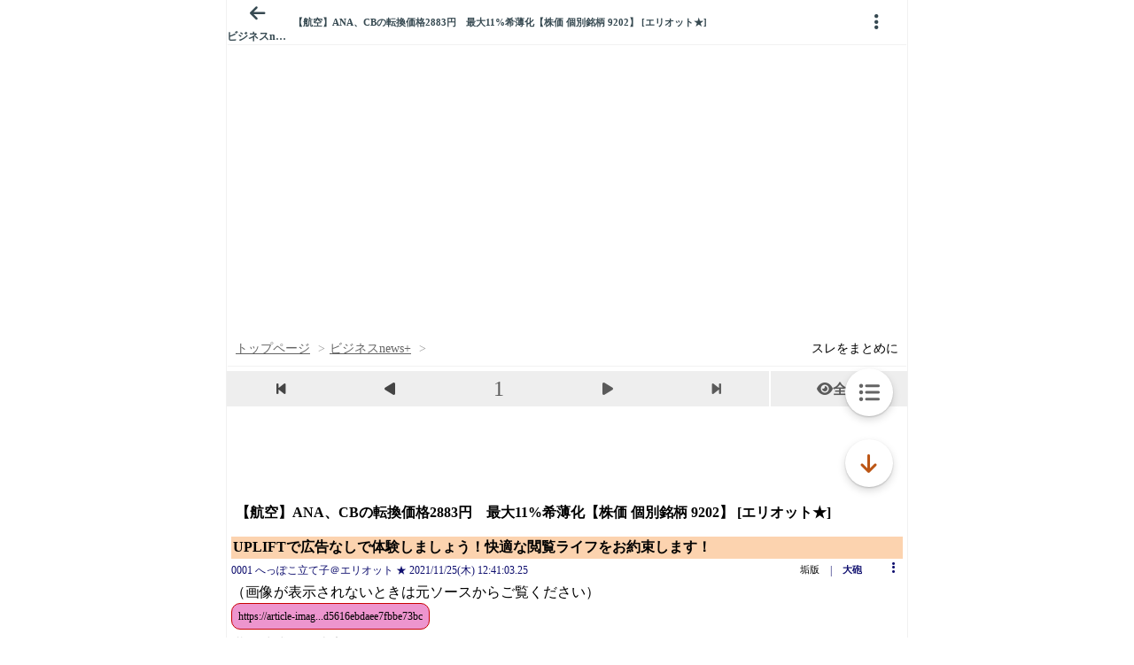

--- FILE ---
content_type: text/javascript;charset=UTF-8
request_url: https://s-rtb.send.microad.jp/ad?spot=3539174bda836ce884fe38029ee3c7bb&cb=microadCompass.AdRequestor.callback&url=https%3A%2F%2Fitest.5ch.net%2Fegg%2Ftest%2Fread.cgi%2Fbizplus%2F1637811663&vo=true&mimes=%5B100%2C300%2C301%2C302%5D&cbt=3dbc289f4a318e019bd6c54b53&pa=false&ar=false&ver=%5B%22compass.js.v1.20.1%22%5D
body_size: 160
content:
microadCompass.AdRequestor.callback({"spot":"3539174bda836ce884fe38029ee3c7bb","sequence":"2","impression_id":"6803110192377654413"})

--- FILE ---
content_type: text/javascript;charset=UTF-8
request_url: https://s-rtb.send.microad.jp/ad?spot=3539174bda836ce884fe38029ee3c7bb&cb=microadCompass.AdRequestor.callback&url=https%3A%2F%2Fitest.5ch.net%2Fegg%2Ftest%2Fread.cgi%2Fbizplus%2F1637811663&vo=true&mimes=%5B100%2C300%2C301%2C302%5D&cbt=ae945eac4dd050019bd6c54bda&pa=false&ar=false&ver=%5B%22compass.js.v1.20.1%22%5D
body_size: 160
content:
microadCompass.AdRequestor.callback({"spot":"3539174bda836ce884fe38029ee3c7bb","sequence":"2","impression_id":"6816710192377654413"})

--- FILE ---
content_type: text/javascript;charset=UTF-8
request_url: https://s-rtb.send.microad.jp/ad?spot=9c281645f69ddf3ef5be65bb0c31f59e&cb=microadCompass.AdRequestor.callback&url=https%3A%2F%2Fitest.5ch.net%2Fegg%2Ftest%2Fread.cgi%2Fbizplus%2F1637811663&vo=true&mimes=%5B100%2C300%2C301%2C302%5D&cbt=959853e66015d8019bd6c5481f&pa=false&ar=false&ver=%5B%22compass.js.v1.20.1%22%5D
body_size: 161
content:
microadCompass.AdRequestor.callback({"spot":"9c281645f69ddf3ef5be65bb0c31f59e","sequence":"2","impression_id":"6802510192377654413"})

--- FILE ---
content_type: application/javascript; charset=utf-8
request_url: https://itest.5ch.net/assets/js/thumbnailer.js?ts=513975822131212121
body_size: 2267
content:
(function() {

    var encodeb64 = function(data) {
        var characters = "ABCDEFGHIJKLMNOPQRSTUVWXYZabcdefghijklmnopqrstuvwxyz0123456789+/";
        var out = "", i = 0, len = data.length, c1, c2, c3;
        while (i < len) {
            c1 = data.charCodeAt(i++) & 0xff;
            if (i == len) {
                out += characters.charAt(c1 >> 2);
                out += characters.charAt((c1 & 0x3) << 4);
                out += "==";
                break;
            }
            c2 = data.charCodeAt(i++);
            if (i == len) {
                out += characters.charAt(c1 >> 2);
                out += characters.charAt(((c1 & 0x3) << 4) | ((c2 & 0xF0) >> 4));
                out += characters.charAt((c2 & 0xF) << 2);
                out += "=";
                break;
            }
            c3 = data.charCodeAt(i++);
            out += characters.charAt(c1 >> 2);
            out += characters.charAt(((c1 & 0x3) << 4) | ((c2 & 0xF0) >> 4));
            out += characters.charAt(((c2 & 0xF) << 2) | ((c3 & 0xC0) >> 6));
            out += characters.charAt(c3 & 0x3F);
        }
        return out;
    };

    var truncated = function(base64) {
        var size = base64.length;
        if (size > 250) {
            return base64.substr(base64.length - 250);
        }
        return base64;
    };

    var imageSharing = function(url) {
        var domains = ["google.com","smugmug.com","imagevenue.com","postimages.org","imageshack.com","flickr.com","tinypic.com","deviantart.com","ultraimg.com","dropbox.com","tumblr.com","imgur.com","500px.com","photobucket.com","shutterfly.com","twimg.com"];
        var valid = false;
        try {
            var hostname = url.replace(/^https?:\/\//, '').split('/')[0];
            var domainParts = hostname.split('.');
            var domain = domainParts.slice(-2).join('.');
            for (var i = 0; i < domains.length; i++) {
                if (domains[i].toLowerCase() === domain.toLowerCase()) {
                    valid = true;
                    break;
                }
            }
        } catch (e) {}
        return valid;
    };

    var getTimestamp = function(dateString) {
        var timestamp = "";
        try {
            var cleanedDateString = dateString.replace(/\(.*?\)/, '');
            var [datePart, timePart] = cleanedDateString.split(' ');
            var [year, month, day] = datePart.split('/').map(Number);
            var [hour, minute, second] = timePart.split(':').map(Number);
            var dateObj = new Date(year, month - 1, day, hour, minute, second);
            timestamp = dateObj.getTime();
        } catch(e) {}
        return timestamp;
    };

    var arrayBufferToBase64 = function(buffer) {
        let binary = '';
        var bytes = new Uint8Array(buffer);
        var len = bytes.byteLength;
        for (let i = 0; i < len; i++) {
            binary += String.fromCharCode(bytes[i]);
        }
        return window.btoa(binary);
    }

    var getThumbnail = function(url, element, fn) {
        if (window.fetch) {
            fetch(url)
            .then(response => {
                if (!response.ok) {
                    throw new Error('response not ok');
                }
                return response.arrayBuffer();
            })
            .then(arrayBuffer => {
                fn('data:image/png;base64,' + arrayBufferToBase64(arrayBuffer), element);
            })
            .catch(error => {
                console.error(error);
            });
        } else {
            var xhr = new XMLHttpRequest();
            xhr.open('GET', url, true);
            xhr.responseType = 'arraybuffer';

            xhr.onload = function() {
                if (xhr.status === 200) {
                    var arrayBuffer = xhr.response;
                    fn('data:image/png;base64,' + arrayBufferToBase64(arrayBuffer), element);
                } else {
                    console.error('status: ', xhr.status);
                }
            };
            xhr.onerror = function() {
                console.error('XMLHttpRequest error');
            };
            xhr.send();
        }
    };

    var insertImageBottom = function(b64, element) {
        var el_l = document.createElement("img");
        var el = document.createElement("a");
        var br = document.createElement('br');
        var existingElement = element.nextElementSibling;
        if (existingElement && existingElement.classList.contains('threadview_response_body_imagelink')) {
            existingElement.remove();
        }
        el_l.className = 'threadview_response_body_thumbnail';
        el_l.alt = "Thumbnail";
        el_l.width = 65;
        el_l.height = 65;
        el_l.src = b64;
        el_l.onerror = function() {
            this.src = '/assets/img/block_black.png';
	    this.parentElement.style.display='none'; 
        };
        el.classList.add('nolink', 'threadview_response_body_imagelink');
        el.href = 'javascript:void(0);';
        el.setAttribute("rel", "nofollow");
        el.setAttribute("role", "button");
        el.setAttribute('data-url', element.getAttribute('href'));
        el.appendChild(el_l);
        element.insertAdjacentElement('afterend', el);
        element.insertAdjacentElement('afterend', br);
    };

    var getSubdomain = function(){
        var search = location.hostname ? location.hostname : 'itest.5ch.net';
        var hostname = location.hostname;
        hostname = hostname.toLowerCase();
        var subdomain = hostname.split(".")[0];
        if (hostname.indexOf(search) !== -1) {
            subdomain = document.getElementById("board_domain").value;
            subdomain = subdomain.split(".")[0];
        }
        return subdomain;
    };

    var setThumbnails = function(limit) {
        var linksElem = 0;
        var responseElements = document.querySelectorAll('.threadview_response, .post');
        var extractedData = [];
        var domain = "thumb1.5ch.net";
        var thumb1 = 'https://' + domain + '/thumbnails';
        var subdomain = getSubdomain();
        for (var i = 0; i < responseElements.length; i++) {
            try {
                var element = responseElements[i];
                var dateElementInfoInput = element.querySelector('.threadview_response_info input[name="date"]');
                var dateInfoInput = dateElementInfoInput ? dateElementInfoInput.value : null;
                var dateElementInfoText = element.querySelector('.threadview_response_info');
                var dateInfoText = dateElementInfoText ? dateElementInfoText.textContent.match(/\d{4}\/\d{2}\/\d{2}\(.\) \d{2}:\d{2}:\d{2}\.\d{2}/) : null;
                var dateInfo = dateInfoText ? dateInfoText[0] : null;
                var dateElementPost = element.querySelector('.post-header input[name="date"]');
                var datePost = dateElementPost ? dateElementPost.value : null;
                var date = dateInfoInput || dateInfo || datePost;
                var imageLinks = [];
                var imageLinkElements = element.querySelectorAll('a.threadview_response_body_link-image, a.image');
                linksElem += imageLinkElements.length;
                if (imageLinkElements.length > 0) {
                    for (var j = 0; j < imageLinkElements.length; j++) {
                        var linkElement = imageLinkElements[j];
                        var href = linkElement.getAttribute('href');
                        href = href.replace('http://jump.5ch.net/?', '');
                        if (href.match(/\.(gif|jpg|jpeg|tiff|png)/i) != null) {
                            if (imageSharing(href)) {
                                var b64image = encodeb64(href);
                                b64image = truncated(b64image)
                                var url = thumb1 + '/' + subdomain + '/' + b64image + '.png?timestamp=' + getTimestamp(date);
                                getThumbnail(url, linkElement, insertImageBottom);
                            }
                        }
                    }
                }
            } catch (e) {}
        }
        if (linksElem == 0 && limit > 0) {
            console.log("Reinitializing.....");
            setTimeout(setThumbnails, 3000, limit - 1);
        }
    };

    document.addEventListener('readystatechange', function(event) {
        if (event.target.readyState === "complete") {
            var limit = 3;
            var pathname = location.pathname;
            if (pathname.indexOf("read.cgi") !== -1) {
                console.log("Initiating thumbnails.....");
                setThumbnails(limit);
            }
        }
    });

}).call(this);
